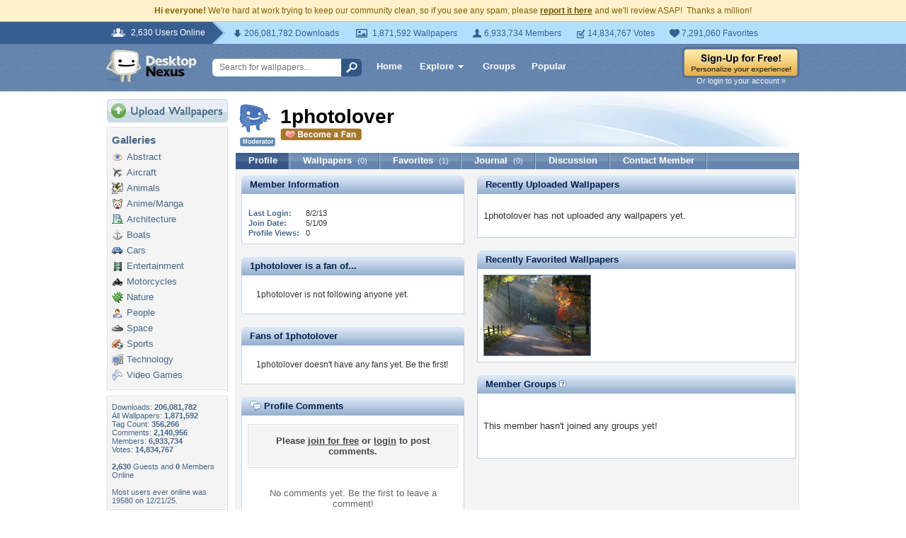

--- FILE ---
content_type: text/html; charset=utf-8
request_url: https://www.google.com/recaptcha/api2/aframe
body_size: 264
content:
<!DOCTYPE HTML><html><head><meta http-equiv="content-type" content="text/html; charset=UTF-8"></head><body><script nonce="qt24CsP28wDCm4G6nhovQg">/** Anti-fraud and anti-abuse applications only. See google.com/recaptcha */ try{var clients={'sodar':'https://pagead2.googlesyndication.com/pagead/sodar?'};window.addEventListener("message",function(a){try{if(a.source===window.parent){var b=JSON.parse(a.data);var c=clients[b['id']];if(c){var d=document.createElement('img');d.src=c+b['params']+'&rc='+(localStorage.getItem("rc::a")?sessionStorage.getItem("rc::b"):"");window.document.body.appendChild(d);sessionStorage.setItem("rc::e",parseInt(sessionStorage.getItem("rc::e")||0)+1);localStorage.setItem("rc::h",'1768597621859');}}}catch(b){}});window.parent.postMessage("_grecaptcha_ready", "*");}catch(b){}</script></body></html>